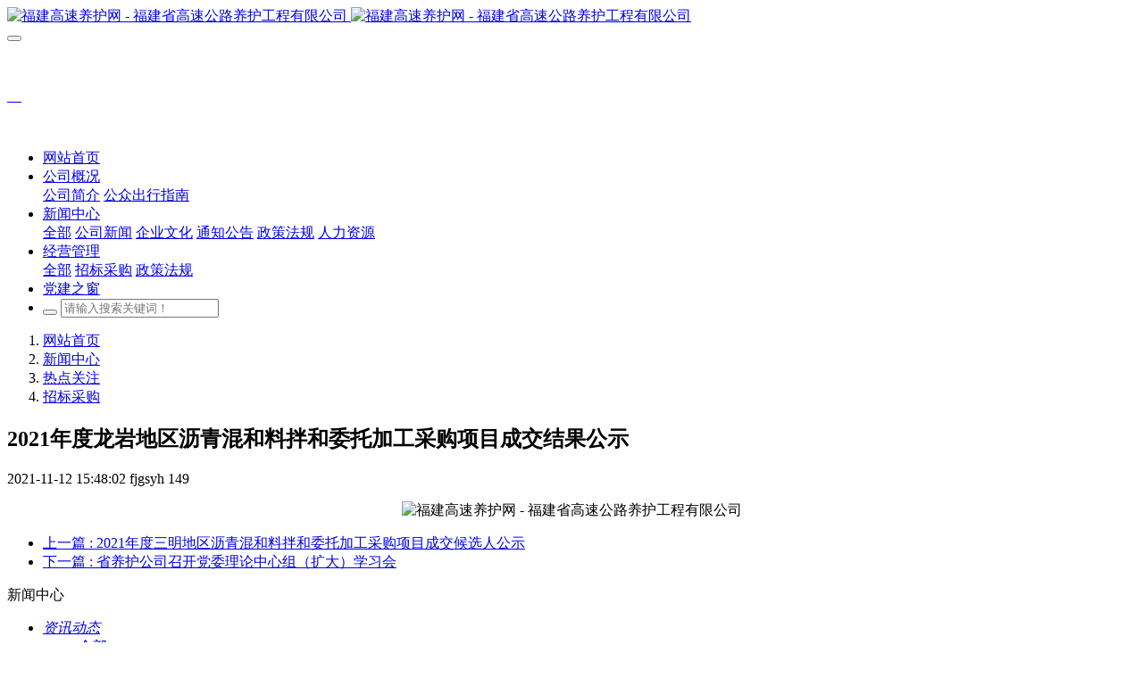

--- FILE ---
content_type: text/html;charset=UTF-8
request_url: https://www.fjgsyh.com/xwzx/shownews.php?id=1386
body_size: 6145
content:
<!DOCTYPE HTML>
<html class="oxh met-web" >
<head>
<meta charset="utf-8">
<meta name="renderer" content="webkit">
<meta http-equiv="X-UA-Compatible" content="IE=edge,chrome=1">
<meta name="viewport" content="width=device-width,initial-scale=1.0,maximum-scale=1.0,minimum-scale=1.0,user-scalable=0,minimal-ui">
<meta name="format-detection" content="telephone=no">
<title>2021年度龙岩地区沥青混和料拌和委托加工采购项目成交结果公示-福建高速养护网 -  福建省高速公路养护工程有限公司</title>
<meta name="description" content="福建高速养护网 -  福建省高速公路养护工程有限公司">
<meta name="keywords" content="福建高速养护网 -  福建省高速公路养护工程有限公司">
<meta name="generator" content="MetInfo 7.2.0" data-variable="../|cn|cn|mui277|2|10|1386" data-user_name="">
<link href="../favicon.ico?1628826690" rel="shortcut icon" type="image/x-icon">
<link rel="stylesheet" type="text/css" href="../public/web/css/basic.css?1669866083">
<link rel="stylesheet" type="text/css" href="../templates/mui277/cache/shownews_cn.css?1769304869">
<script>
var _hmt = _hmt || [];
(function() {
  var hm = document.createElement("script");
  hm.src = "https://hm.baidu.com/hm.js?3d00416d61cc6f3babc0dd9a7daa414e";
  var s = document.getElementsByTagName("script")[0]; 
  s.parentNode.insertBefore(hm, s);
})();
</script>
<style>
body{
    background-color:#ffffff !important;font-family: !important;}
h1,h2,h3,h4,h5,h6{font-family: !important;}
</style>
<script>(function(){var t=navigator.userAgent;(t.indexOf("rv:11")>=0||t.indexOf("MSIE 10")>=0)&&document.write("<script src=\"../public/plugins/html5shiv.min.js\"><\/script>")})();</script>
</head>
<!--[if lte IE 9]>
<div class="text-xs-center m-b-0 bg-blue-grey-100 alert">
    <button type="button" class="close" aria-label="Close" data-dismiss="alert">
        <span aria-hidden="true">×</span>
    </button>
    你正在使用一个过时的浏览器。请升级你的浏览器，以提高您的体验。</div>
<![endif]-->
<body >
            <body class="met-navfixed">
    <header class='met-head navbar-fixed-top' m-id='1' m-type='head_nav'>
    <nav class="navbar navbar-default box-shadow-none head_nav_met_28_3_1">
        <!-- 顶部区块 -->
        <!-- 中部区块 -->
        <div class="    contentbg     hasphone">
            <div class="container nav-top">
                <div class="row">
                    <div class="clearfix">
                                                        <h3 hidden>福建高速养护网 -  福建省高速公路养护工程有限公司</h3>
                                                <!-- logo -->
                        <div class="navbar-header pull-xs-left">
                            <a href="../" class="met-logo vertical-align block pull-xs-left" title="福建高速养护网 -  福建省高速公路养护工程有限公司">
                                <div class="vertical-align-middle">
                                    <img src="../upload/202008/1596249531.png" alt="福建高速养护网 -  福建省高速公路养护工程有限公司" class="hidden-sm-down">
                                    <img src="../upload/202008/1596249531.png" alt="福建高速养护网 -  福建省高速公路养护工程有限公司" class="hidden-md-up">
                                </div>
                            </a>
                        </div>
                                                                                                            <!-- logo -->
                        <button type="button" class="navbar-toggler hamburger hamburger-close collapsed p-x-5 head_nav_met_28_3_1-toggler" data-target="#head_nav_met_28_3_1-collapse" data-toggle="collapse">
                            <span class="sr-only"></span>
                            <span class="hamburger-bar"></span>
                        </button>

                        <!-- 会员注册登录 -->
                                            <div class="eco_header pull-right hidden-xs hidden-sm">
                        <div class="top-info">
                            <div class="langinfo">
                                                                                                <div class="tellbox     marginT">
                                  <div class="icon-box"> <img src="" alt=""></div>
                                  <div class="content-box">
                                    <p>
                                        <a title=" " class="titlea"> </a><br>
                                        <span>
                                            <a href="tel: " rel="nofollow" target="_blank"> </a>
                                        </span>
                                    </p>
                                  </div>
                              </div>
                            </div>
                              <div class="weixinbox">
                                <img src="" alt="">
                              </div>
                            </div>
                        </div>
                    </div>
                </div>
            </div>
        </div>
                <!-- 会员注册登录 -->

                <!-- 导航 -->
                <div class="fullnav collapse navbar-collapse navbar-collapse-toolbar p-0" id="head_nav_met_28_3_1-collapse">
                    <div class="container">
                        <div class="row">
                    <ul class="nav navbar-nav navlist clearfix">
                        <li class='nav-item'>
                            <a href="../" title="网站首页" class="nav-link
                                                            ">网站首页</a>
                        </li>
                                                                            <li class="nav-item dropdown m-l-">
                                                            <a
                                href="../about/show.php?id=1"
                                target='_self'                                title="公司概况"
                                class="nav-link dropdown-toggle "
                                data-toggle="dropdown" data-hover="dropdown"
                            >
                                <span style=''>公司概况</span></a>
                            <div class="dropdown-menu two-menu">
                                                                                                                                        <a href="../about/show.php?id=26" target='_self' title="公司简介" class='dropdown-item navlist-2 hassub '>    <span style=''>公司简介</span></a>
                                                                                                                                    <a href="../tp/" target='_blank' title="公众出行指南" class='dropdown-item navlist-2 hassub '>    <span style=''>公众出行指南</span></a>
                                                                                            </div>
                        </li>
                                                                                                    <li class="nav-item dropdown m-l-">
                                                            <a
                                href="../zxzx/show.php?id=58"
                                target='_self'                                title="新闻中心"
                                class="nav-link dropdown-toggle "
                                data-toggle="dropdown" data-hover="dropdown"
                            >
                                <span style=''>新闻中心</span></a>
                            <div class="dropdown-menu two-menu">
                                                                    <a href="../zxzx/show.php?id=58" target='_self' title="全部" class='dropdown-item nav-parent hidden-lg-up'>全部</a>
                                                                                                                                    <a href="https://www.fjgsyh.com/xwzx/news.php?class3=27" target='_self' title="公司新闻" class='dropdown-item navlist-2 hassub '>    <span style=''>公司新闻</span></a>
                                                                                                                                    <a href="https://www.fjgsyh.com/xwzx/news.php?class3=9" target='_self' title="企业文化" class='dropdown-item navlist-2 hassub '>    <span style=''>企业文化</span></a>
                                                                                                                                    <a href="https://www.fjgsyh.com/xwzx/news.php?class3=6" target='_self' title="通知公告" class='dropdown-item navlist-2 hassub '>    <span style=''>通知公告</span></a>
                                                                                                                                    <a href="https://www.fjgsyh.com/xwzx/news.php?class3=8" target='_self' title="政策法规" class='dropdown-item navlist-2 hassub '>    <span style=''>政策法规</span></a>
                                                                                                                                    <a href="https://www.fjgsyh.com/xwzx/news.php?class3=53" target='_self' title="人力资源" class='dropdown-item navlist-2 hassub '>    <span style=''>人力资源</span></a>
                                                                                            </div>
                        </li>
                                                                                                    <li class="nav-item dropdown m-l-">
                                                            <a
                                href="../jygl/show.php?id=54"
                                target='_self'                                title="经营管理"
                                class="nav-link dropdown-toggle "
                                data-toggle="dropdown" data-hover="dropdown"
                            >
                                <span style=''>经营管理</span></a>
                            <div class="dropdown-menu two-menu">
                                                                    <a href="../jygl/show.php?id=54" target='_self' title="全部" class='dropdown-item nav-parent hidden-lg-up'>全部</a>
                                                                                                                                    <a href="https://www.fjgsyh.com/xwzx/news.php?class3=10" target='_self' title="招标采购" class='dropdown-item navlist-2 hassub '>    <span style=''>招标采购</span></a>
                                                                                                                                    <a href="https://www.fjgsyh.com/xwzx/news.php?class3=8" target='_self' title="政策法规" class='dropdown-item navlist-2 hassub '>    <span style=''>政策法规</span></a>
                                                                                            </div>
                        </li>
                                                                                                    <li class='nav-item m-l-'>
                            <a href="https://www.fjgsyh.com/xwzx/news.php?class3=4" target='_self' title="党建之窗" class="nav-link ">    <span style=''>党建之窗</span></a>
                        </li>
                                                                        <!-- 简繁体多语言 -->
                                                                                            <!-- 简繁体多语言 -->
                                                    <li class="search-box nav-item">
                            <a href="../search/search.php?lang=cn" class="m-search">
                                <i class="icon wb-search" aria-hidden="true"></i>
                            </a>
                            <div class="search-index" data-placeholder="请输入关键词..." data-searchtxt="搜索">
                                                <form method="get" class="page-search-form" role="search" action="../search/index.php?lang=cn" m-id="search_global" m-type="nocontent">
            <input type="hidden" name="lang" value="cn" />
            <input type="hidden" name="stype" value="0" />
            
            <div class="input-search input-search-dark">
                <button type="submit" class="input-search-btn"><i class="icon wb-search" aria-hidden="true"></i></button>
                <input
                type="text"
                class="form-control input-lg"
                name="searchword"
                value=""
                placeholder="请输入搜索关键词！"
                >
            </div>
        </form>                            </div>
                        </li>
                                            </ul>
                </div>
                <!-- 导航 -->
            </div>
        </div>
    </nav>
</header>




        <main class="news_list_detail_met_16_3_29 met-shownews animsition">
    <div class="container">
        <div class="row">
                                                        <div class="col-md-9 met-shownews-body     pright" m-id='29'>
                        <div class="row">
                                            <ol class="breadcrumb m-b-0 subcolumn-crumbs">
                    <li class='breadcrumb-item'>
                        <a href="../" title="网站首页" class='icon wb-home'>网站首页</a>
                    </li>
                                                                    <li class='breadcrumb-item'>
                            <a href="../xwzx/news.php?class1=47" title="新闻中心" class=''>新闻中心</a>
                        </li>
                                                                                        <li class='breadcrumb-item'>
                            <a href="../xwzx/news.php?class2=2" title="热点关注" class=''>热点关注</a>
                        </li>
                                                                                        <li class='breadcrumb-item'>
                            <a href="../xwzx/news.php?class3=10" title="招标采购" class=''>招标采购</a>
                        </li>
                                                        </ol>
                <div class="met-shownews-content">
                    <section class="details-title border-bottom1">
                        <h1 class='m-t-10 m-b-5'>2021年度龙岩地区沥青混和料拌和委托加工采购项目成交结果公示</h1>
                        <div class="info font-weight-300">
                            <span>2021-11-12 15:48:02</span>
                            <span>fjgsyh</span>
                            <span>
                                <i class="icon wb-eye m-r-5" aria-hidden="true"></i>
                                149                            </span>
                        </div>
                    </section>
                    <section class="met-editor clearfix">
                        <p style="text-align: center;"><img src="../upload/202111/1636703312285038.png"  data-width="768" data-height="875" / alt="福建高速养护网 -  福建省高速公路养护工程有限公司" title="福建高速养护网 -  福建省高速公路养护工程有限公司"></p>                    </section>
                    <div class="tag">
                        <span></span>
                                                    </div>
                            <div class='met-page p-y-30 border-top1'>
    <div class="container p-t-30 ">
    <ul class="pagination block blocks-2 text-xs-center text-sm-left">
        <li class='page-item m-b-0 '>
            <a href='../xwzx/shownews.php?id=1394' title="2021年度三明地区沥青混和料拌和委托加工采购项目成交候选人公示" class='page-link text-truncate'>
                上一篇                <span aria-hidden="true" class='hidden-xs-down'>: 2021年度三明地区沥青混和料拌和委托加工采购项目成交候选人公示</span>
            </a>
        </li>
        <li class='page-item m-b-0 '>
            <a href='../xwzx/shownews.php?id=1378' title="省养护公司召开党委理论中心组（扩大）学习会" class='page-link pull-xs-right text-truncate'>
                下一篇                <span aria-hidden="true" class='hidden-xs-down'>: 省养护公司召开党委理论中心组（扩大）学习会</span>
            </a>
        </li>
    </ul>
</div>
</div>
                </div>
            </div>
        </div>
        
            <div class="col-md-3">
	<div class="row">
		<aside class="sidebar_met_16_4_41 met-sidebar panel panel-body m-b-0" boxmh-h m-id='41' m-type='nocontent'>
							<div class="title title05_12">新闻中心</div>
						    			<ul class="sidebar-column list-icons">
								<li>
					    					<a href="javascript:;" title="资讯动态" class='' target='_self' data-toggle="collapse" data-target=".sidebar-column3-0"><em>资讯动态</em></a>
			        <div class="sidebar-column3-0 collapse     " aria-expanded="false">
			            <ul class="m-t-5 p-l-20 ulstyle">
			                <li class="second"><a href="../xwzx/news.php?class2=48" target='_self' title="全部"      >全部</a></li>
										                <li class="second"><a href="../xwzx/news.php?class3=27" target='_self' title="公司新闻" class=''>公司新闻</a></li>
										                <li class="second"><a href="../xwzx/news.php?class3=51" target='_self' title="行业动态" class=''>行业动态</a></li>
										            </ul>
			        </div>
									</li>
								<li>
					    					<a href="javascript:;" title="热点关注" class='active' target='_self' data-toggle="collapse" data-target=".sidebar-column3-1"><em>热点关注</em></a>
			        <div class="sidebar-column3-1 collapse     in" aria-expanded="false">
			            <ul class="m-t-5 p-l-20 ulstyle">
			                <li class="second"><a href="../xwzx/news.php?class2=2" target='_self' title="全部"      >全部</a></li>
										                <li class="second"><a href="../xwzx/news.php?class3=4" target='_self' title="党建之窗" class=''>党建之窗</a></li>
										                <li class="second"><a href="../xwzx/news.php?class3=10" target='_self' title="招标采购" class='active'>招标采购</a></li>
										                <li class="second"><a href="../xwzx/news.php?class3=6" target='_self' title="通知公告" class=''>通知公告</a></li>
										            </ul>
			        </div>
									</li>
								<li>
					    					<a href="javascript:;" title="其他资讯" class='' target='_self' data-toggle="collapse" data-target=".sidebar-column3-2"><em>其他资讯</em></a>
			        <div class="sidebar-column3-2 collapse     " aria-expanded="false">
			            <ul class="m-t-5 p-l-20 ulstyle">
			                <li class="second"><a href="../xwzx/news.php?class2=7" target='_self' title="全部"      >全部</a></li>
										                <li class="second"><a href="../xwzx/news.php?class3=9" target='_self' title="企业文化" class=''>企业文化</a></li>
										                <li class="second"><a href="../xwzx/news.php?class3=8" target='_self' title="政策法规" class=''>政策法规</a></li>
										                <li class="second"><a href="../xwzx/news.php?class3=53" target='_self' title="人力资源" class=''>人力资源</a></li>
										            </ul>
			        </div>
									</li>
							</ul>
						<div class="tools clearfix">
							 <a href="../feedback/" title="在线交流" target='_blank' class="col-xs-6">
				 <div>
				 	<div class="translate">
					 <img class="load" src="../upload/201808/1535177559.png" width="52" height="52" style="display: block;" />
					 <em>在线交流</em>
					</div>
				 </div>
				 </a>
							 <a href="../about3/" title="帮助中心" target='_blank' class="col-xs-6">
				 <div>
				 	<div class="translate">
					 <img class="load" src="../upload/201808/1535178225.png" width="52" height="52" style="display: block;" />
					 <em>帮助中心</em>
					</div>
				 </div>
				 </a>
							 <a href="../about4/" title="常用网址" target='_blank' class="col-xs-6">
				 <div>
				 	<div class="translate">
					 <img class="load" src="../upload/202008/1596360028.png" width="52" height="52" style="display: block;" />
					 <em>常用网址</em>
					</div>
				 </div>
				 </a>
							 <a href="../news3/" title="下载中心" target='_blank' class="col-xs-6">
				 <div>
				 	<div class="translate">
					 <img class="load" src="../upload/201808/1535178077.png" width="52" height="52" style="display: block;" />
					 <em>下载中心</em>
					</div>
				 </div>
				 </a>
					</div> 
		</aside>
	</div>
</div>
		</div>
    </div>
</main>

        <div class="foot_nav_met_35_1_14 met-index-body" m-id='14'>
	<div class="container" >
		<div class="second_box col-lg-8  col-md-12 col-sm-12 col-xs-12 ">
		   		   	                       <div class="col-lg-3  col-md-3 col-sm-4 col-xs-6  list">
	              	  	<h4 >
                    <a href="../about/show.php?id=1" title="公司概况"target='_self'>    <span style=''>公司概况</span></a><i class="icon fa-caret-right" aria-hidden="true" ></i>
                        </h4>
                                    <ul class='ulstyle m-b-0 ' id="list-1" >
                                        <li>
                        <a href="../about/show.php?id=26"  title="公司简介" target='_self'>    <span style=''>公司简介</span></a>
                    </li>
                                        <li>
                        <a href="../tp/"  title="公众出行指南" target='_self'>    <span style=''>公众出行指南</span></a>
                    </li>
                                    </ul>
                				 </div>
		   	  		   		   	                       <div class="col-lg-3  col-md-3 col-sm-4 col-xs-6  list">
	              	  	<h4 >
                    <a href="../zxzx/show.php?id=58" title="新闻中心"target='_self'>    <span style=''>新闻中心</span></a><i class="icon fa-caret-right" aria-hidden="true" ></i>
                        </h4>
                                    <ul class='ulstyle m-b-0 ' id="list-58" >
                                        <li>
                        <a href="https://www.fjgsyh.com/xwzx/news.php?class3=27"  title="公司新闻" target='_self'>    <span style=''>公司新闻</span></a>
                    </li>
                                        <li>
                        <a href="https://www.fjgsyh.com/xwzx/news.php?class3=9"  title="企业文化" target='_self'>    <span style=''>企业文化</span></a>
                    </li>
                                        <li>
                        <a href="https://www.fjgsyh.com/xwzx/news.php?class3=6"  title="通知公告" target='_self'>    <span style=''>通知公告</span></a>
                    </li>
                                        <li>
                        <a href="https://www.fjgsyh.com/xwzx/news.php?class3=8"  title="政策法规" target='_self'>    <span style=''>政策法规</span></a>
                    </li>
                                        <li>
                        <a href="https://www.fjgsyh.com/xwzx/news.php?class3=53"  title="人力资源" target='_self'>    <span style=''>人力资源</span></a>
                    </li>
                                    </ul>
                				 </div>
		   	  		   		   	                       <div class="col-lg-3  col-md-3 col-sm-4 col-xs-6  list">
	              	  	<h4 >
                    <a href="../jygl/show.php?id=54" title="经营管理"target='_self'>    <span style=''>经营管理</span></a><i class="icon fa-caret-right" aria-hidden="true" ></i>
                        </h4>
                                    <ul class='ulstyle m-b-0 ' id="list-54" >
                                        <li>
                        <a href="https://www.fjgsyh.com/xwzx/news.php?class3=10"  title="招标采购" target='_self'>    <span style=''>招标采购</span></a>
                    </li>
                                        <li>
                        <a href="https://www.fjgsyh.com/xwzx/news.php?class3=8"  title="政策法规" target='_self'>    <span style=''>政策法规</span></a>
                    </li>
                                    </ul>
                				 </div>
		   	  		             </div>
			<!-- 图片部分 -->
		<div class="third_box col-lg-4  col-md-4 col-sm-6 col-xs-12 ">
	  		    		   <h4 class="myself_wenben">联系我们 <i class="icon fa-caret-right" aria-hidden="true" ></i></h4>
    	   		   <div class="third_imges">
		   		<div class="cover-image">
   				 		            	              	 <img src="../upload/202008/1596247766398164.png">
		           			     		            	              	 <img src="../upload/202008/1596247788674705.jpg">
		        		   		</div>
		   </div>
		</div>
				    		<div class="text-link_box col-lg-12  col-md-12 col-sm-12 col-xs-12">
			<div class="text-link">
				<ul class="text-link_ul">
		            <li class='breadcrumb-item'>友情链接： </li>
			                			            <li class="breadcrumb_item_son">
		                 <a href="http://www.fjgsgl.com/" title="福建省高速公路集团有限公司" rel="nofollow" target="_blank">
                                                        <span>福建省高速公路集团有限公司</span>
                                                </a>
			            </li>
		            			            <li class="breadcrumb_item_son">
		                 <a href="https://www.bodns.cn" title="云主机,云服务器,云建站,美橙云,美橙建站,SSL数字证书,小程序,企业邮箱,ipV6转换服务,香港服务器"  target="_blank">
                                                        <span>美橙云</span>
                                                </a>
			            </li>
		            			            <li class="breadcrumb_item_son">
		                 <a href="http://www.michuai.com" title="米揣建站,外贸建站,定制网站,企业建站,企业官网高端定制与改版升级服务,快速建站,云建站,saas建站"  target="_blank">
                                                        <span>米揣建站</span>
                                                </a>
			            </li>
		            		        </ul>
			</div>
		</div>
			</div>
</div>

        <footer class='foot_info_met_16_2_23 met-foot border-top1' m-id='23' m-type='foot'>
	<div class="container text-xs-center">
		    	        		<div>版权所有 © 1999-2024 福建省高速公路养护工程有限公司</div>
				    		    		    			<div class="met-editor"><p style="text-align: center;"><span style="font-size: 14px;">网站备案/许可证号：</span><a href="http://beian.miit.gov.cn/" target="_blank" style="text-decoration: underline; color: rgb(63, 63, 63); font-size: 14px;"><span style="color: rgb(63, 63, 63); font-size: 14px;">闽ICP备18024133号-1</span></a></p><p style="text-align: center;"><img src="../upload/202205/1652754490441618.png" data-width="86" data-height="64" title=""/></p></div>
				    		<div class="powered_by_metinfo"></div>
	</div>
</footer>
    
        <button type="button" class="btn btn-icon btn-primary btn-squared back_top_met_16_1_46 met-scroll-top     " hidden m-id='46' m-type='nocontent'>
	<i class="icon wb-chevron-up" aria-hidden="true"></i>
</button>

<input type="hidden" name="met_lazyloadbg" value="">
<script src="../cache/lang_json_cn.js?1769304869"></script>
<script src="../public/web/js/basic.js?1669866083" data-js_url="../templates/mui277/cache/shownews_cn.js?1769304869" id="met-page-js"></script>
</body>
</html>